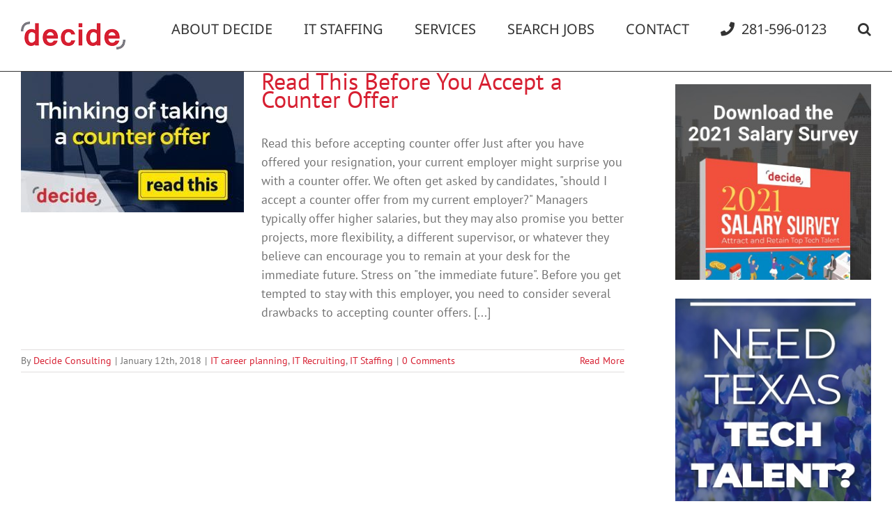

--- FILE ---
content_type: text/css; charset=UTF-8
request_url: https://decideconsulting.com/wp-content/themes/Avada-Child-Theme/style.css?ver=5.9.12
body_size: 862
content:
/*
Theme Name: Avada Child
Description: Child theme for Avada theme
Author: ThemeFusion
Author URI: https://theme-fusion.com
Template: Avada
Version: 1.0.0
Text Domain:  Avada
*/

.select-arrow {
    display: none;
}
.myChart .heading{
	font-size: 12px;
	padding-left: 20%;
}

.header{
	font-size: 14px;
	padding-left: 20%;
	font-weight: bold;
}
.chart-error-msg{
	color: red;
	padding-left: 20%;
	font-weight: bold;
}
.loader{
	margin-left: 37%;
}
.application_details {
    display: none;
}
#job_application_Modal{
	
	display: none;
}
.hidejob_apply_contant{
	
	display: none;
}
#states{
    width: 100%;
    padding: 8px 8px;
    background: #e8e8e8;
    border: 0px;
    height: 42px;
    color: #000;
}
#wrapper .select-arrow, .avada-select-parent .select-arrow {
    background-color: #ffffff;
    height: 40px;
}
div.wpcf7 input[type="file"] {
    cursor: pointer;
    width: 100%;
}
@-moz-document url-prefix() {
   /*#states{
     width: 335px;
}*/
}
#states option{
    height: 100px;
}
span.required_star {
    color: #d72032;
}
input#submit_jobapp_btn {
    background: #d72032;
    border-radius: 25px;
    padding: 10px 50px;
    color: #fff;
}
@media screen and (min-width: 768px) {
	.loader{
		position: absolute;
		top: 100px;
		left: 100px;
	}
}
@media screen and (max-width: 768px) {
	#gform_9 .gravity-select-parent{
		width:100% !important;
	}
}
.salary_data_email_input {
    width: 80% !important;
    margin: 0px 0px 10px 20%;
}
#email_salary_data_btn {
    background: #d82132;
    border: 0px;
    color: #fff;
    padding: 13px 29px;
    border-radius: 25px;
    margin-left: 20%;
    cursor: pointer;
    font-family: "PT Sans";
    font-weight: 400;
    -webkit-transition: all .2s;
    -moz-transition: all .2s;
    transition: all .2s;
    font-size: 14px;

}
#email_salary_data_btn:hover{
    background: #73737a;
    color: #ffffff;
}
.fusion-button-wrapper.fusion-aligncenter {
    /*margin-left: 45%;*/
    /*margin-left:42%;*/
    /*text-align: justify!important;*/
}
/* theame css change start here */
.fusion-header-wrapper {
    position: relative;
    z-index: 8 !important;
}
.wpcf7-form input[type="text"],.wpcf7-form input[type="email"]{
    background: #e8e8e8;
    padding: 18px;
    border: 0px;
	color: #000;
}
.modal-backdrop {
    position: fixed;
    z-index: 9 !important;
    background-color: #000;
}
.modal-dialog {
    margin-top: 60px;
    z-index: 99 !important;
}
label.message_for_file_type {
    color: #7c7c7c;
    font-weight: bold;
    margin: 0px 0px 20px 0px;
    display: inline-block;
}

.font-white,
.font-white h1,
.font-white h2,
.font-white h3,
.font-white h4,
.font-white h5,
.font-white h6{
	color: #fff !important;
}

/*
You can add your own CSS here.

Click the help icon above to learn more.
*/

.job_listings{
    color: #d6182b;
}

.company_logo{
display: none;
}

.job_types{
display: none;
}
  /*
{
  overflow: hidden;
  display: -webkit-box;
  -webkit-line-clamp: 2;
  -webkit-box-orient: vertical;
  font-size: 65%;
  max-width: 100%;
   
}*/

.company {
    white-space: normal; 
    width: 115em; 
    height: 10ex; 
    overflow: hidden;
    font-size: 65%;
    text-overflow: ellipsis; 
    display: -webkit-box;
    -webkit-line-clamp: 2;
    -webkit-box-orient: vertical;
    box-shadow: none;
    border: hidden;     
}

@media only screen and (max-width: 900px) {
.company {
    white-space:normal; 
    width: 100%; 
    overflow: hidden;
    font-size: 65%;
    text-overflow: ellipsis; 
    display: -webkit-box;
    -webkit-line-clamp: 2;
    -webkit-box-orient: vertical;
box-shadow: none;
    border: hidden;
    }
}

.single_job_listing .company{
display: none;
visibility: hidden;
height: 0px;

}

.name{
display: none;
visibility: hidden;
height: 0px;
}

.meta li {
    padding: 0 8px 0 9px;
    border-left: 0px solid #333;
}

.tips{
display: none;
visibility: hidden;
height: 0px;
}

.fusion-button{
	white-space: nowrap;
}

.gform_button{
	border-radius: 22px !important;
}

.application_button{
	background: #d72032;
	border: 0;
	color: #fff;
	border-radius: 28px;
	cursor: pointer;
}

.fusion-button-wrapper.fusion-aligncenter{
	margin-left: 0;
}

.fusion-footer-widget-area{
	padding-bottom: 60px;
}


@media only screen and (max-width: 375px) {
.fusion-layout-column.fusion_builder_column.fusion_builder_column_1_2.fusion-one-half.fusion-column-first.cybersecurity.1_2{
	padding: 15px;
	width: 250px;
	}
}

--- FILE ---
content_type: application/javascript; charset=UTF-8
request_url: https://decideconsulting.com/wp-content/themes/Avada-Child-Theme/js/custom-js.js?ver=1.0
body_size: 2444
content:
jQuery(document).ready(function (e){
	var areaExpertise = '.area-expertise select',
	jobTitleClass  = '.job-title select';
	jQuery(areaExpertise).on('change',function(){
		var areaExpertiseSelect = jQuery(this),
		area = areaExpertiseSelect.val(),
		jobTitleSelect = areaExpertiseSelect.parents('form').find(jobTitleClass);
		if(area != "default") {
			jQuery.ajax({
				type: 'POST',
				url: CustomAjax.ajaxurl,
				data: { 
					areaExpertise : area, 
					action: 'get_job_titles'
				},
				success: function(data){
					jobTitleSelect.empty();
					var options = jQuery.parseJSON(data);
					for(i=0;i<options.length;i++){
						jobTitleSelect.append('<option value="'+options[i].value+'">'+options[i].text+'</option>');
					}
					jobTitleSelect.removeAttr('disabled');
				}
			});
		}
	});
	
	jQuery("#gform_9").submit(function( event ) {
		event.preventDefault();
	});
	jQuery(".myChart").hide();
	jQuery("#gform_submit_button_9").on('click',function( event ) {
		event.preventDefault();
		jQuery('#myChart').remove();
		jQuery('.heading').remove();
		jQuery(".error").remove();
		jQuery(".myChart").hide();
		jQuery("#search-results ul").html('');
		var  area_expertis =  jQuery("#input_9_1").val();
		var  job_title  = jQuery("#input_9_2").val();
		var  job_location  =jQuery("#input_9_3").val();
		var check= 0;
		if(area_expertis == ""){
			var parent = jQuery("#input_9_1").parents('li');
			jQuery('<span class="error" style="color:red;">Select Area of Expertise</span>').insertAfter(parent);
			check ++;
		}
		if(job_title == ''){
			var parent1 = jQuery("#input_9_2").parents('li');
			jQuery('<span class="error"style="color:red;">Select Job Title</span>').insertAfter(parent1);
			check ++;
		}
		if(job_location == ''){
			var parent2 = jQuery("#input_9_3").parents('li');
			jQuery('<span class="error"  style="color:red;">Select Job Location</span>').insertAfter(parent2);
			check ++;
		}
		if(check >0){
			return false;
		}
		jQuery(".fa-spinner").show();
		jQuery.ajax({
			url:CustomAjax.ajaxurl,
			type:'POST',
			data: { 
				area_expertis : area_expertis, 
				job_title : job_title, 
				job_location : job_location, 
				action: 'get_salary_results'
			},
			success: function(data){
				console.log(data);
				/*alert(data);*/
				jQuery(".myChart").show();
				jQuery(".fa-spinner").hide();
				jQuery('.salary_data_email_input').remove();
				jQuery('#email_salary_data_btn').remove();
				jQuery("#chart_mail_msg").remove();
				var content ='';low_sal ='';mid_sal ='';high_sal= '';job_desc='';
				var data = jQuery.parseJSON(data);
				if(data.length > 1){
				jQuery('.chart-error-msg').remove();
				jQuery('.myChart').append('<canvas id="myChart" height="300" width="450"> </canvas><p class="heading"> The results above are based on salary data that has been analysed for our Salary Guide.</p>') ; 
				jQuery('.myChart').append('<input type="email" class="salary_data_email_input" name="salary_chart_mail" placeholder="Your Email" required/>');
                jQuery('.myChart').append('<input type="submit" id="email_salary_data_btn" name="salary_chart_mail_submit_btn" value="EMAIL ME THE DATA"/>');
                jQuery('.myChart').append('<div id="chart_mail_msg"></div>');
				low_sal= data[0];
				mid_sal= data[1];
				high_sal= data[2];
				job_desc =data[3]; 
				low_sal = low_sal.replace("$", "");
				mid_sal = mid_sal.replace("$", "");
				high_sal = high_sal.replace("$", "");
				low_sal=low_sal.replace(/\,/g,'');
				mid_sal=mid_sal.replace(/\,/g,'');
				high_sal=high_sal.replace(/\,/g,'');
				low_sal = parseInt(low_sal);
				mid_sal = parseInt(mid_sal);
				high_sal = parseInt(high_sal); 
				/*alert(low_sal);alert(mid_sal); alert(high_sal);*/
				if(low_sal != ''){
				jQuery('.header').html("Salary Results for "+job_desc+" / "+data[4]);
				var ctx = document.getElementById("myChart").getContext('2d');
				if(myChart != null){
					myChart.destroy();
				}
				//myChart.destroy();
				var myChart = new Chart(ctx, {
					type: 'horizontalBar',
					data: {
						labels: ["Bottom 15%", "The Middle", "Top 15%"],
						datasets: [{
							data: [low_sal,mid_sal,high_sal],
							backgroundColor: ['#9bbb58','#c0504e','#4f81bc',],
							borderWidth: 1
						}]
					},
					options: {
						/*responsive: false,*/
						maintainAspectRatio:true,
						responsive: true,
						hover: {mode: null},
						scales: {
						xAxes: [ {
							ticks: {
								display: false
							},
							offsetGridLines: true,
							stacked: true
						} ],
						yAxes: [{
							/*gridLines: { 
								display: false 
							},*/
							 offsetGridLines: true,
							ticks: {
								beginAtZero: true
							},
							barPercentage: 0.7,
							stacked: true,
							 afterFit: function(scaleInstance) {
								scaleInstance.width = 100; // sets the width to 100px
							}
							}]
						},
						legend: { display: false },
						
						tooltips: {
							callbacks: {
								label: function(tooltipItems, data) {
								    return "$" + (tooltipItems.xLabel.toString() + "").replace(/(\d)(?=(\d{3})+(?!\d))/g, "$1,");  
								}
							}
						}
					}
				});
				Chart.plugins.register({
				afterDatasetsDraw: function(chart, easing) {
				var ctx = chart.chart.ctx;
					chart.data.datasets.forEach(function (dataset, i) {
						/*var cars = [data[0], data[1], data[2]];*/
						var meta = chart.getDatasetMeta(i);
						if (!meta.hidden) {
							meta.data.forEach(function(element, index) {
								ctx.fillStyle = '#ffffff';
								var fontSize = 16;
								var fontStyle = 'normal';
								var fontFamily = 'Helvetica Neue';
								//ctx.font = Chart.helpers.fontString(fontSize, fontStyle, fontFamily);
								var dataString =(dataset.data[index].toString() + "").replace(/(\d)(?=(\d{3})+(?!\d))/g, "$1,");
								dataString = "$"+dataString+"  ";
								ctx.textAlign = 'right';
								ctx.textBaseline = 'middle';
								var padding = -12;
								var position = element.tooltipPosition();
								ctx.fillText(dataString, position.x, position.y - (fontSize / 2) - padding);
								ctx.restore();
							});
						}
						});
					}
				});
				}
				}else{
					jQuery('.chart-error-msg').remove();
					jQuery('.salary_data_email_input').remove();
					jQuery('#email_salary_data_btn').remove();
					jQuery("#chart_mail_msg").remove();
					jQuery('.header').html("Salary Results for "+data[0]+" / "+data[1]);
					jQuery('<p class="chart-error-msg">No Salary Data Found !</p>').insertAfter(".header");
				}
				}
				
			});
		});
		
		/* for job apply popup box */
		
		jQuery('.application_button').click(function(){
   // alert('hello');
	var url = jQuery(location).attr('href'),
    parts = url.split("/"),
    last_part = parts[parts.length-2];
    //alert(last_part);
    jQuery('#url_job_title').val(last_part);
	jQuery('.application_details').addClass('hidejob_apply_contant');
	jQuery('#job_application_Modal').modal('show');
	//alert('hello');
	});
	
	jQuery('.close_job_application_model_cross').click(function(){
	//alert('hello');
	//jQuery('.wpcf7-form').reset();
	//document.getElementsByClassName('wpcf7-form').reset();
	location.reload();
	
	});
	
	jQuery('.close_model').click(function(){
    //alert('hello');
	//jQuery('.wpcf7-form').reset();
	//document.getElementsByClassName('wpcf7-form').reset();
	location.reload();
	
	});
	
	jQuery("#phone").keydown(function (e){  


if (jQuery.inArray(e.keyCode, [46, 8, 9, 27, 13, 110, 190]) !== -1 ||  
(e.keyCode === 65 && (e.ctrlKey === true || e.metaKey === true)) ||   (e.keyCode >= 35 && e.keyCode <= 40)) {  return;  
}   if ((e.shiftKey || (e.keyCode < 48 || e.keyCode > 57)) && (e.keyCode < 96 || e.keyCode > 105)) {  e.preventDefault();  }

	 //var number_val = jQuery('#phone').val();
 var number_val = document.getElementById('phone').value;
 //alert(number_val);
	if((number_val.length + 1) > 10){
		return false;
		
	}
 });


jQuery("#email_salary_data_btn").on('click', function() {
	//alert();
var canvas = document.getElementById("myChart");
var imgdata = canvas.toDataURL("image/png");
var email = jQuery(".salary_data_email_input").val();

var header = jQuery(".header").html();
var expert_area_id = jQuery("#input_9_1").val();
var job_title_id = jQuery("#input_9_2").val();
var location_id = jQuery("#input_9_3").val();
 

/*alert(header);
  alert(expert_area_id);
alert(job_title_id);
alert(location_id);*/

//jQuery("#chart_mail_msg").remove();
//jQuery('#chart_mail_msg p').remove();

if(email == ""){

}


else{
jQuery(".fa-spinner").show();
jQuery.ajax({
type: 'POST',
url: CustomAjax.ajaxurl,
data: {	
'action' : 'send_mail_with_salary_graph',
'img_name' : imgdata ,
'email' : email,
'header' : header,
'expertarea_id' : expert_area_id,
'job_title_id' : job_title_id,
'location_id' : location_id
},
dataType: 'json',
success: function(data) {
//alert(data.success);
console.log(data.success);
jQuery(".fa-spinner").hide();
if(data.success == "mailsend"){
jQuery(".salary_data_email_input").val("");
jQuery("#chart_mail_msg").append('<p style="color: #62b562; margin-left: 20%; margin-top: 10px;font-size: 15px;">Sent! Please check your email</p>');

setTimeout(function(){ 
//alert("Hello"); 
location.reload();
}, 5000);


}
else{
	jQuery(".salary_data_email_input").val("");
jQuery("#chart_mail_msg").append('<p style="color: red; margin-left: 20%; margin-top: 10px;font-size: 15px;">Some error please try again</p>');
	setTimeout(function(){ 
//alert("Hello"); 
location.reload();
}, 5000);
}
}	
});
} /* end main else */
});




	
	});/* ready funtion end*/